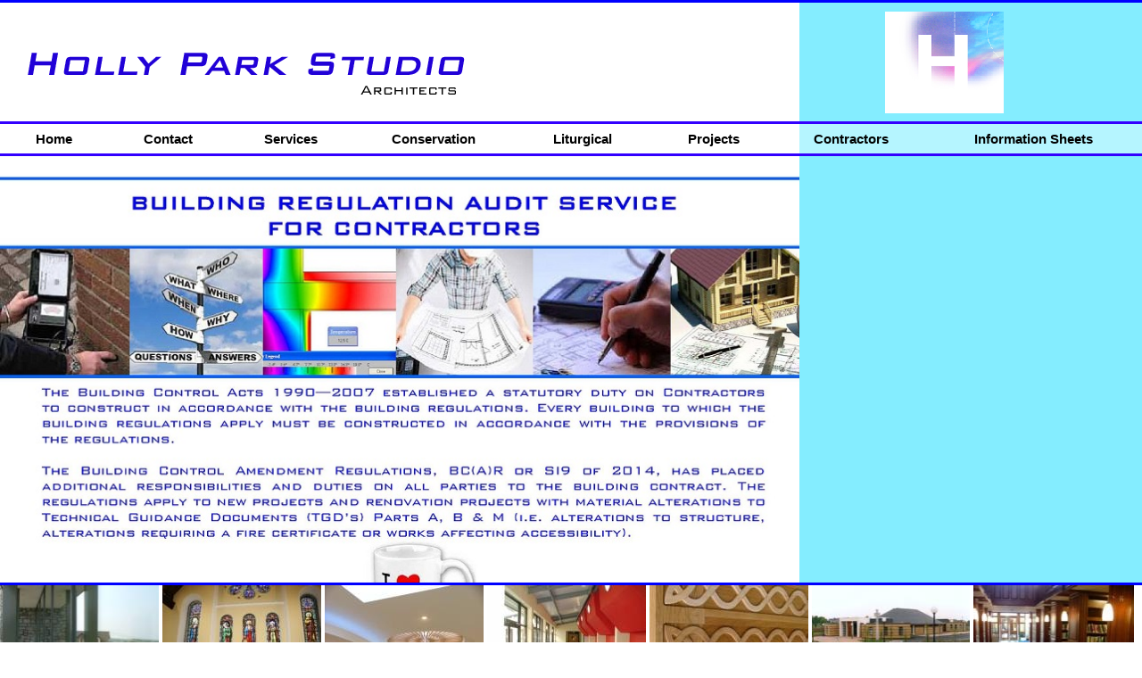

--- FILE ---
content_type: text/html
request_url: http://www.hollyparkstudio.ie/Contractors.html
body_size: 5484
content:
<!DOCTYPE html>
<html lang="en"><!-- InstanceBegin template="Templates/Template.dwt" codeOutsideHTMLIsLocked="false" -->
<head>
<meta charset="utf-8">
<meta name="viewport" content="width=device-width, initial-scale=1.0">
<link rel="apple-touch-icon" sizes="120x120" href="images/apple-touch-icon.png">
<link rel="icon" type="image/png" href="images/favicon-32x32.png" sizes="32x32">
<link rel="icon" type="image/png" href="images/favicon-16x16.png" sizes="16x16">
<link rel="manifest" href="images/manifest.json">
<link rel="mask-icon" href="images/safari-pinned-tab.svg" color="#5bbad5">
<link rel="shortcut icon" href="images/favicon.ico">
<meta name="msapplication-config" content="images/browserconfig.xml">
<meta name="theme-color" content="#ffffff">
<link rel="stylesheet" href="lib/styles.css">
<!-- InstanceBeginEditable name="doctitle" -->
<title>Contractors | Holly Park Studio | Eamon Hedderman Architects</title> 
<!-- InstanceEndEditable -->
<!-- InstanceBeginEditable name="resizeFooter" -->
<!-- InstanceEndEditable -->

<!-- InstanceBeginEditable name="head" -->
<style>
	@media only screen and (max-width:768px){
		.content{display:block;width:100%; position:relative; padding:0; height:inherit; max-height:inherit;}
		.sidebar{display:none;}
		.content_main{padding:0;}
		#picture{background-image:none;}
	}	
	@media only screen and (min-width:769px) and (max-width:1024px){
		.content{height:650px;width:70%;}
		.content_main{padding:0;height:74.5%;}
		.sidebar{height:640px;width:30%;}
		#picture{background-image:none;}
	}
</style>
<!-- InstanceEndEditable -->
</head>
<body>
	<div class="container">
        <div class="Menu" id="menu">
            <ul id="MenuBar1" class="MenuBar" style="width: 100%;">
                <li style="width:9.5%;"><a href="index.html">Home</a></li>
                <li style="width:10.5%;"><a href="Contact.html">Contact</a></li>
                <li style="width:11%;"><a href="Services.html">Services</a></li>
                <li style="width:14%;"><a href="Conservation.html">Conservation</a></li>
                <li style="width:12%;"><a href="Liturgical.html">Liturgical</a></li>
                <li style="width:11%;"><a href="Projects.html">Projects</a></li>
                <li style="width:13%;"><a href="Contractors.html">Contractors</a></li>
                <li style="width:19%; max-height:2.2em; overflow:hidden;"><a href="Info_Sheets.html">Information Sheets</a></li>
            </ul>
            <button class="MenuButton" type="button">Menu</button>
            <ul id="MenuBar2b" class="MenuContent">
                <li><a href="index.html">Home</a></li>
                <li><a href="Contact.html">Contact</a></li>
                <li><a href="Services.html">Services</a></li>
                <li><a href="Conservation.html">Conservation</a></li>
                <li><a href="Liturgical.html">Liturgical</a></li>
                <li><a href="Projects.html">Projects</a></li>
                <li><a href="Contractors.html">Contractors</a></li>
                <li><a href="Info_Sheets.html">Information Sheets</a></li>
            </ul>
        </div>
		<div class="content" id="picture">
			<div class="heading"><a href="index.html"><img src="images/nameV2.png" alt="Header" id="Header" height="120" width="680" style="background-size:100px;"></a></div>

			<!-- InstanceBeginEditable name="content" -->
	<div class="content_main">
    	<img src="images/HPS%20ASB%201215a.jpg" width="100%" alt="a">
	</div>
<!-- InstanceEndEditable -->
		</div> <!-- end .content -->
        <div class="sidebar">
            <a href="index.html"><img src="images/logo2.png" alt="Logo" id="Logo" height="114" width="133"></a>
            
            <!-- InstanceBeginEditable name="sidebar" --> 
            <div class="sidebar_content"> 
			</div>
  <!-- InstanceEndEditable -->
        </div><!-- end .sidebar -->
    
       

        <div class="footer" id="thumbnails">
        <!-- InstanceBeginEditable name="footer" -->
       
		<img src="images/Contractors/Image0.jpg" alt="" class="miniPics" height="134" width="178">
		<img src="images/Contractors/Image1.jpg" alt="" class="miniPics" height="134" width="178">
		<img src="images/Contractors/Image2.jpg" alt="" class="miniPics" height="134" width="178">
		<img src="images/Contractors/Image3.JPG" alt="" class="miniPics" height="134" width="178">
		<img src="images/Contractors/Image4.jpg" alt="" class="miniPics" height="134" width="178">
		<img src="images/Contractors/Image5.jpg" alt="" class="miniPics" height="134" width="178">
		<img src="images/Contractors/Image6.jpg" alt="" class="miniPicsB" height="134" width="179">
<!-- InstanceEndEditable -->
        </div><!-- end .footer -->
    
        <div class="discl">
        <ul class="BaseBar">
        	<li style="text-align:left;width:50%;"><a href="Privacy.html" style="text-align:left">Privacy Policy</a></li>
           <li style="text-align:right;width:50%;"> &copy; Holly Park Studio 2012<script>new Date().getFullYear()>2012&&document.write("-"+new Date().getFullYear());</script>&emsp;</li>
           </ul>	   
        </div><!-- end .discl -->
	</div><!-- end .container -->
<script>	
function changeImage(imageURL){
	if(window.matchMedia("(max-width:1024px)").matches){
		document.getElementById('mobilePic').style.backgroundImage="url('"+imageURL+"')";
	}else{
		document.getElementById('picture').style.backgroundImage="url('"+imageURL+"')";
	}
}
</script>
</body>	
<!-- InstanceEnd --></html>

--- FILE ---
content_type: text/css
request_url: http://www.hollyparkstudio.ie/lib/styles.css
body_size: 5576
content:
@charset "utf-8";
body{font:100%/1.4 Verdana,Arial,Helvetica,sans-serif;background-color:#FFF;margin:0;padding:0;color:#000;}
/* ~~ Element/tag selectors ~~ */
ul,ol,dl{padding:0;margin:0;}
h1,h2,h3,h4,h5,h6,p{margin-top:0;padding-right:15px;padding-left:15px;}
a img{border:none;}
/* ~~ Styling for your site's links must remain in this order - including the group of selectors that create the hover effect. ~~ */
a:link{color:#00F;text-decoration:underline;}
a:visited{color:#F00;text-decoration:underline;}
a:hover, a:active, a:focus{text-decoration:none;}
/* ~~this fixed width container surrounds the other divs~~ */
.container{max-width:1280px;background-color:#84EDFF;margin:0 auto;border-top:solid #00F;border-bottom:solid #00F;}
#Header{width:100%;max-width:680px;}
#Logo{margin:2.5% 0 2.5% 25%;}
.sidebar{position:relative;float:right;width:30%;padding-bottom:10px;color:#006;height:640px;z-index:1;} 
.sidebar_content{text-align:left;font-family:Arial,Helvetica,sans-serif;font-size:smaller;height:70.5%;overflow:auto;margin-top:10%;padding:5% 5px 5px 5px;}
.content{width:70%;height:630px;overflow:hidden;position:absolute;float:left;padding:10px 0 10px 0;max-height:630px;max-width:900px;background-color:#FFF;}
.content_main{overflow:auto;height:76.5%;width:100%;margin-top:2.5em;background-image:none;background-repeat:no-repeat;background-size:100%;}
.sheets{background-color:#0CF;user-select:none;-webkit-user-select:none;-moz-user-select:none;-ms-user-select:none;}
.tab{margin-left:25px;}
/* ~~ The footer ~~ */
.footer{border-bottom:solid;border-top:solid;border-color:#00F;position:relative;clear:both;height:134px;overflow-y:hidden;white-space:nowrap;z-index:1;background-color:#FFF;}
.miniPics{width:13.9%;min-width:132px;}
.miniPicsB{width:14%;min-width:132px;}
.marquee{position:relative;overflow:hidden;height:132px;}
.discl{height:23px;text-align:right;font-size:small;width:100%;}
/* ~~ miscellaneous float/clear classes ~~ */
.fltrt{float:right;margin-left:8px;}
.fltlft{float:left;margin-right:8px;}
.clearfloat{clear:both;height:0;font-size:1px;line-height:0px;}
/* ~~ menus ~~ */
.Menu{position:absolute;top:8.5em;z-index:2;max-width:inherit;width:100%;box-sizing:initial;}
ul.MenuBar{margin:0;padding:0;list-style-type:none;font-size:1.2vw;cursor:default;width:auto;text-align:center;}
ul.MenuBar li{margin:0;padding:0;list-style-type:none;font-size:99%;font-weight:bold;font-family:Verdana, Geneva, sans-serif;position:relative;border-top:solid;border-bottom:solid;border-color:#30F;width:14%;float:left;}
ul.MenuBar a{display:block;cursor:pointer;background-color:rgba(255,255,255,0.4);padding: 0.4em 0.75em;color:#000;text-decoration:none;}
.MenuButton{display:none;margin:0;padding:0.1em;list-style-type:none;font-size:small;cursor:default;text-align:center;font-family:Verdana, Geneva, sans-serif;font-weight:bold;position:relative;border-top:solid;border-bottom:solid;border-color:#30F;border-left-style:none;border-right-style:none;width:100%;float:left;background-color:#84EDFF;}
.MenuContent{display:none;text-align:center;font-size:small;}
.infoSheetMenu{display:none;margin:0;padding:0.1em;list-style-type:none;font-size:small;cursor:default;text-align:center;font-family:Verdana, Geneva, sans-serif;font-weight:bold;position:relative;border-top:solid;border-color:#30F;float:left;}
ul.MenuBar a:hover, ul.MenuBar a:focus, .MenuContent a:hover, .MenuContent a:focus, .infoSheetMenu a:hover, .infoSheetMenu a:focus{background-color:#33C;color:#FFF;}
ul.MenuButton li, ul.MenuContent li, ul.infoSheetMenu li{margin:0;padding:0;list-style-type:none;font-size:99%;font-weight:bold;font-family:Verdana,Geneva,sans-serif;position:relative;border-bottom:solid;border-color:#30F;width:100%;float:left;}
.MenuContent a, .infoSheetMenu a{display:block;cursor:pointer;background-color:rgba(132,237,255,0.9);padding:0.4em 0.75em;color:#000;text-decoration:none;}
ul.BaseBar{margin:0;padding:0;list-style-type:none;cursor:default;width:auto;text-align:center;}
ul.BaseBar li{margin:0;padding:0;list-style-type:none;position:relative;width:14%;float:left;}
ul.BaseBar a{display:block;cursor:pointer;padding:0.1em 0.75em;color:#000;}
.infoSheetMenu a{background-color:rgba(232,229,111,0.94);}
.MenuButton:hover + .MenuContent{display:block;}
.MenuButton:focus + .MenuContent{display:block;}
ul.MenuContent:hover{display:block;}
ul.infoSheetMenu:hover{display:block;}
#infoSheetTitle{}
#infoSheetTitleButton{display:none;margin-left:15px;}
#infoSheetTitleButton:hover + .infoSheetMenu{display:block;}
#infoSheetTitleButton:focus + .infoSheetMenu{display:block;}
/* ~~ media query - phone ~~ */
@media only screen and (max-width:768px){
	.sidebar{width:100%;height:67%;border-top:none;}
	.sidebar_content{padding:0;margin-top:5%;}
	.content{width:100%;position:inherit;display:block;padding:0;height:inherit;max-height:inherit;}
	.content_main{background-repeat:no-repeat;padding:36%;background-size:100%;margin-top:0;}
	ul.MenuBar{display:none;}
	.MenuButton{display:inline-block;}
	.heading{height:124px;background-color:#84EDFF;}
	#Logo{display:none;}
	#infoSheetTitle{display:none;}
	#infoSheetTitleButton{display:block;}
	.Menu{top:6.4em;}
	}
@media only screen and (min-width:1025px){
	#mobilePic{display:none;}	
	}
/* ~~ media query - tablet ~~ */
@media only screen and (min-width:769px) and (max-width:1024px){
	.content_main{margin-top:0;padding:36%;}
	.sidebar{width:35%;height:inherit;}
	.sidebar_content{height:490px;z-index:0;}
	.content{width:65%;max-height:none;padding:0;position:inherit;height:inherit;}
	.heading{height:166px;}
	}